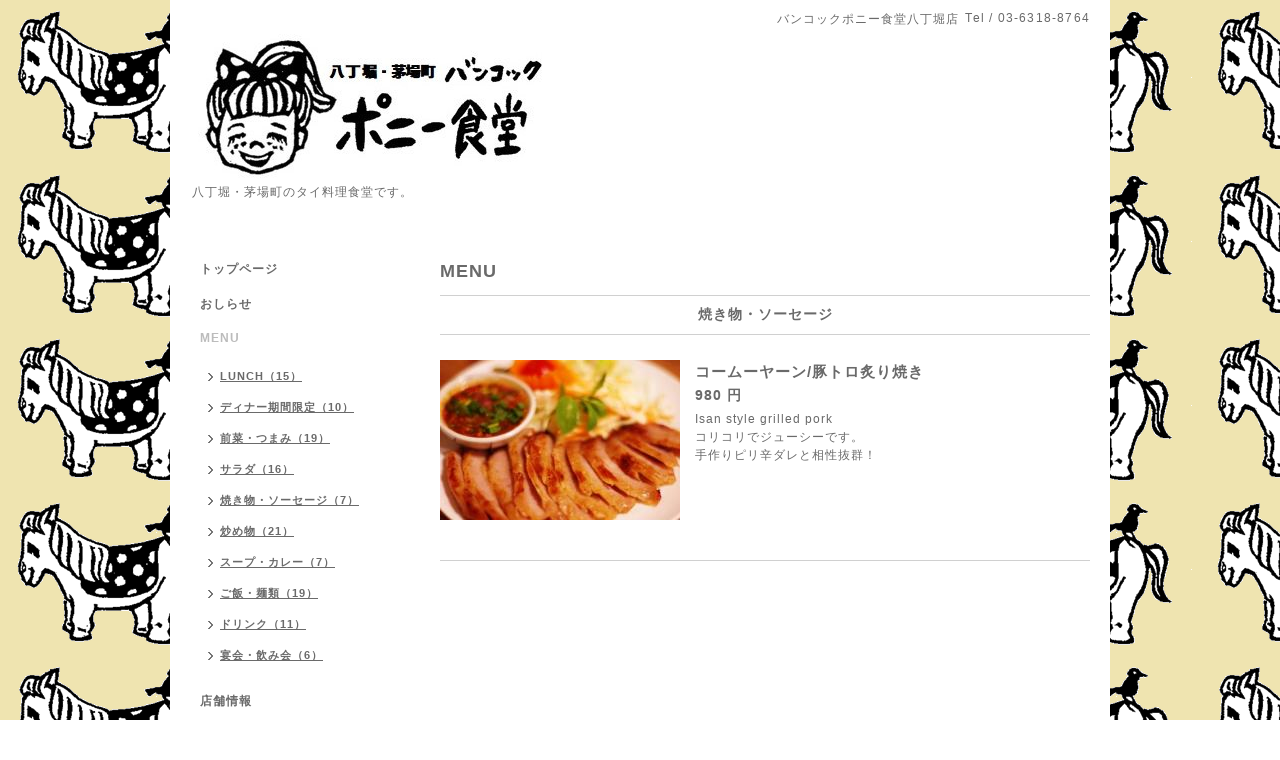

--- FILE ---
content_type: text/html; charset=utf-8
request_url: https://bkk-pony.com/menu/188549
body_size: 2950
content:
<!DOCTYPE html PUBLIC "-//W3C//DTD XHTML 1.0 Transitional//EN" "http://www.w3.org/TR/xhtml1/DTD/xhtml1-transitional.dtd">
<html xmlns="http://www.w3.org/1999/xhtml" xml:lang="ja" lang="ja">
<head>
<!-- Simple2: ver.202007290000 -->
<meta http-equiv="content-type" content="text/html; charset=utf-8" />
<title>コームーヤーン/豚トロ炙り焼き - 【公式】バンコックポニー食堂八丁堀</title>
<meta name="viewport" content="width=device-width, initial-scale=1, maximum-scale=1, user-scalable=yes" />
<meta name="keywords" content="バンコックポニー食堂,アジア・エスニック" />
<meta name="description" content="Isan style grilled porkコリコリでジューシーです。手作りピリ辛ダレと相性抜群！" />
<meta property="og:title" content="コームーヤーン/豚トロ炙り焼き" />
<meta property="og:image" content="https://cdn.goope.jp/13508/121203235733xzas.jpg" />
<meta property="og:site_name" content="【公式】バンコックポニー食堂八丁堀" />
<meta http-equiv="content-style-type" content="text/css" />
<meta http-equiv="content-script-type" content="text/javascript" />
<link rel="shortcut icon" href="//cdn.goope.jp/13508/201012171226-5f840feab4c6e.ico" />
<link rel="alternate" type="application/rss+xml" title="【公式】バンコックポニー食堂八丁堀 / RSS" href="/feed.rss" />
<style type="text/css" media="all">@import "/style.css?691052-1603380497";</style>
<link rel="stylesheet" href="/css/font-awesome/css/font-awesome.min.css" />
<script type="text/javascript" src="/assets/jquery/jquery-3.5.1.min.js"></script>
<script type="text/javascript" src="/js/tooltip.js"></script>
<script type="text/javascript" src="/assets/responsiveslides/responsiveslides-1.55.min.js"></script>
<script type="text/javascript" src="/assets/colorbox/jquery.colorbox-1.6.4.min.js"></script>
<script src="/js/theme_simple2/init.js"></script>

<script>
  $(function() {
    $('#main').find('.thickbox').not('.js-colorbox-html').colorbox({
      rel: 'thickbox',
      width: '78%',
      maxHeight: '88%',
      previous: '<i class="fa fa-caret-left"></i>',
      next: '<i class="fa fa-caret-right"></i>',
      close: '<i class="fa fa-close"></i>',
      current: ''
    });
  });
</script>

</head>

<body id="menu">
<div id="wrapper">
<div id="wrapper_inner">

<!-- ヘッダー部分ここから // -->
<div id="header">
<div id="header_inner">


    <div class="shop_title">
      <div class="shop_name shop_name_sp">バンコックポニー食堂八丁堀店</div>
      <div class="shop_rss shop_rss_sp"><a href="/feed.rss"><img src="/img/icon/rss2.png" /></a></div>
      <div class="shop_tel shop_tel_sp">Tel&nbsp;/&nbsp;03-6318-8764</div>
      <div class="header_social_wrap">
        

        

        
      </div>
    </div>


  <div class="site_title">
    <h1 class="site_logo">
      <a class="shop_sitename" href="https://bkk-pony.com"><img src='//cdn.goope.jp/13508/2010251719486cwe_l.jpg' alt='【公式】バンコックポニー食堂八丁堀' /></a>
    </h1>
    <div class="site_description site_description_smartphone">八丁堀・茅場町のタイ料理食堂です。</div>
  </div>


</div>
</div>
<!-- // ヘッダー部分ここまで -->


<div id="contents">
<div id="contents_inner">


  <!-- メイン部分ここから -->
  <div id="main">
  <div id="main_inner">

    


    


    


    
    <!----------------------------------------------

      ページ：メニュー

    ---------------------------------------------->
<h2 class="page_title">MENU</h2>
    <div class="menu_area">

      
      <div class="menu_list">

      <div class="menu_category">
        <span>焼き物・ソーセージ</span>
      </div>

      
      <div class="menu">
            <div class="menu_image">
            <a href='//cdn.goope.jp/13508/121203235733xzas_l.jpg' class='thickbox'><img src='//cdn.goope.jp/13508/121203235733xzas_m.jpg' alt=''/></a>
            </div>
            <div class="menu_body wysiwyg">
              <div class="menu_title"><a href="/menu/188549">コームーヤーン/豚トロ炙り焼き</a></div>
              <div class="menu_price">980 円</div>
              <p>Isan style grilled pork<br />コリコリでジューシーです。<br />手作りピリ辛ダレと相性抜群！</p>
            </div>
        <br class="clear" />
      </div>
      

      </div>
      

    </div>
    


    


    


    


    

    

    

    


    


  </div>
  </div>
  <!-- // メイン部分ここまで -->

</div>
</div>
<!-- // contents -->


<!-- ナビゲーション部分ここから // -->
<div id="navi">
<div id="navi_inner">
  <ul>
    
    <li><a href="/"  class="navi_top">トップページ</a></li>
    
    <li><a href="/info"  class="navi_info">おしらせ</a></li>
    
    <li><a href="/menu"  class="navi_menu active">MENU</a><ul class="sub_navi">
<li><a href='/menu/c138967'>LUNCH（15）</a></li>
<li><a href='/menu/c148891'>ディナー期間限定（10）</a></li>
<li><a href='/menu/c138968'>前菜・つまみ（19）</a></li>
<li><a href='/menu/c985950'>サラダ（16）</a></li>
<li><a href='/menu/c173617'>焼き物・ソーセージ（7）</a></li>
<li><a href='/menu/c173618'>炒め物（21）</a></li>
<li><a href='/menu/c173619'>スープ・カレー（7）</a></li>
<li><a href='/menu/c173620'>ご飯・麺類（19）</a></li>
<li><a href='/menu/c138969'>ドリンク（11）</a></li>
<li><a href='/menu/c138970'>宴会・飲み会（6）</a></li>
</ul>
</li>
    
    <li><a href="/about"  class="navi_about">店舗情報</a></li>
    
  </ul>
  <br class="clear" />
</div>
<!-- ナビゲーションパーツここから // -->
<div id="navi_parts">
<div class="navi_parts_detail">
<a href="https://www.ubereats.com/jp-en/tokyo/food-delivery/%E3%83%8F%E3%83%B3%E3%82%B3%E3%83%83%E3%82%AF-%E3%83%9B%E3%83%8B%E3%83%BC%E9%A3%9F%E5%A0%82-bangkok-pony-shoku-do/RHwGhqg_TnyFyjRq0y2o4Q?pl=[base64]%3D%3D" target="_blank"><img src="//cdn.goope.jp/13508/210425180954-608531e23d408.png" alt="デリバリーもやっています" /></a>
</div>
<div class="navi_parts_detail">
<a href="https://www.city.chuo.lg.jp/sigoto/happy/index.html" target="_blank"><img src="//cdn.goope.jp/13508/210425181207-60853267a96ba.png" alt="中央区ハッピー買物券使えます！" /></a>
</div>
</div>

<!-- // ナビゲーションパーツここまで -->
</div>
<!-- // ナビゲーション部分ここまで -->


<!-- サイドバー部分ここから // -->
<div id="sidebar">
<div id="sidebar_inner">

  <div class="today_area today_area_smartphone">
    <div class="today_title">2026.01.22 Thursday</div>
    
  </div>


  <div class="counter_area counter_area_smartphone">
    <div class="counter_title">カウンター</div>
    <div class="counter_today">
      Today&nbsp;:&nbsp;<span class="num">28</span>
    </div>
    <div class="counter_yesterday">
      Yesterday&nbsp;:&nbsp;<span class="num">406</span>
    </div>
    <div class="counter_total">
      Total&nbsp;:&nbsp;<span class="num">1608764</span>
    </div>
  </div>


  <div class="qr_area qr_area_smartphone">
    <div class="qr_title">携帯サイト</div>
    <div class="qr_img"><img src="//r.goope.jp/qr/bkk-pony"width="100" height="100" /></div>
  </div>

  

</div>

</div>
<!-- // サイドバー部分ここまで -->


<!-- フッター部分ここから // -->
<div id="footer">
<div id="footer_inner">

 <div class="shop_title_footer clearfix">
      <div class="shop_info_footer">
        <div class="shop_rss shop_rss_footer shop_rss"><a href="/feed.rss"><img src="/img/icon/rss2.png" /></a></div>
        <div class="shop_name shop_name_footer">バンコックポニー食堂八丁堀店&nbsp; </div>
      </div>
      <div class="shop_tel shop_tel_footer">03-6318-8764</div>
  </div>

  <div class="copy_powered">

  <div class="copyright copyright_smartphone">&copy;2026 <a href="https://bkk-pony.com">バンコックポニー食堂八丁堀店</a>. All Rights Reserved.</div>

  <div class="powered powered_smartphone">Powered by <a href="https://goope.jp/">グーペ</a> / <a href="https://admin.goope.jp/">Admin</a></div>

  </div>

  <br class="clear" />

</div>
</div>
<!-- // フッター部分ここまで -->

</div>
</div>

</body>
</html>
